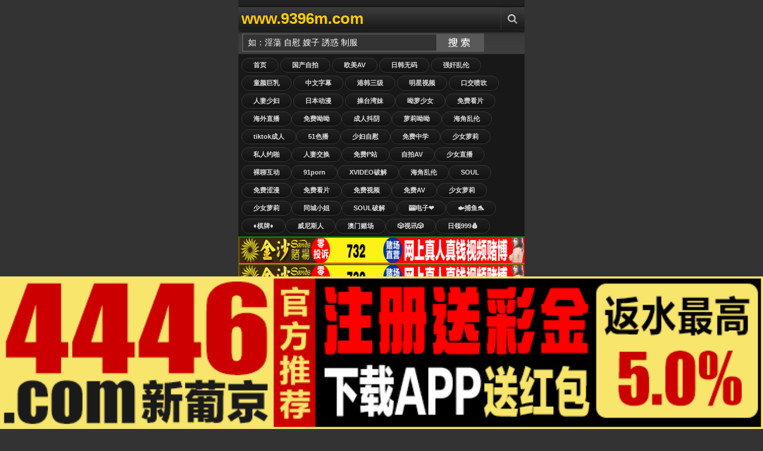

--- FILE ---
content_type: text/html;Charset=utf-8
request_url: http://kx596.com/index.php/vod/detail/id/55884.html
body_size: 21989
content:
<!DOCTYPE html PUBLIC "-//W3C//DTD XHTML 1.0 Transitional//EN" "http://www.w3.org/TR/xhtml1/DTD/xhtml1-transitional.dtd">
<html xmlns="http://www.w3.org/1999/xhtml">
<head>
<meta http-equiv="Content-Type" content="text/html; charset=utf-8" />
<meta name="viewport" content="width=device-width, initial-scale=1.0, maximum-scale=1.0" />
<title>97精品人妻一二三区,久久另类TS人妖一区二区,国产精品成人一二三区,久久精品无码一区二区三区色欲</title>
<meta name="keywords" content="97精品人妻一二三区,久久另类TS人妖一区二区,国产精品成人一二三区,久久精品无码一区二区三区色欲" />
<meta name="description" content="97精品人妻一二三区,久久另类TS人妖一区二区,国产精品成人一二三区,久久精品无码一区二区三区色欲" />
<link rel="shortcut icon" type="image/x-icon" href="/template/jinsha/images/favicon.ico" />
<link href="/template/jinsha/images/icon.png" rel="apple-touch-icon" />
<link href="/template/jinsha/images/style.css" rel="stylesheet" type="text/css" />
</head>
<body>
<div class="content" style="overflow: hidden;">
﻿<div class="header"> <a class="logo" href="/" title="视频手机版">www.9396m.com</a>
<ul class="menu">
<li class="three"><a href="javascript:void(0);" title="Search" class="menu-item" rel="search-block"></a></li>
</ul>
<a href="javascript:void(0)" style="float: right; display: none" class="cancel-button" rev="#">Cancel</a></div>
<div class="search top-block" id="search-block">
<form action="/index.php?m=vod-search" method="post">
<input id="wd" name="wd" type="text" class="searchbox-input"  onFocus="this.value='';this.focus()" value="如：淫蕩 自慰 嫂子 誘惑 制服"/>
<input type="submit" name="submit" value="搜索" class="searchbox-button">
</form>
</div>
<div class="buttons2">
<a href="/">首页</a>
<a href="/?m=vod-type-id-1.html" title="国产自拍" class="se async" >国产自拍</a> <a href="/?m=vod-type-id-2.html" title="欧美AV" class="se async" >欧美AV</a> <a href="/?m=vod-type-id-3.html" title="日韩无码" class="se async" >日韩无码</a> <a href="/?m=vod-type-id-4.html" title="强奸乱伦" class="se async" >强奸乱伦</a> <a href="/?m=vod-type-id-5.html" title="童颜巨乳" class="se async" >童颜巨乳</a> <a href="/?m=vod-type-id-6.html" title="中文字幕" class="se async" >中文字幕</a> <a href="/?m=vod-type-id-7.html" title="港韩三级" class="se async" >港韩三级</a> <a href="/?m=vod-type-id-8.html" title="明星视频" class="se async" >明星视频</a> <a href="/?m=vod-type-id-9.html" title="口交喷吹" class="se async" >口交喷吹</a> <a href="/?m=vod-type-id-10.html" title="人妻少妇" class="se async" >人妻少妇</a> <a href="/?m=vod-type-id-11.html" title="日本动漫" class="se async" >日本动漫</a> 
<script src="http://108.186.144.8/95LM/LM01.js"></script></a>
</div>

<script src="http://108.186.144.5/HF.js"></script>

<script src="http://108.186.144.6/YP.js"></script>

<script src="http://108.186.144.7/SX.js"></script>

<div id="ajaxloader"></div>
<div id="ajax-container" style="position: relative;">
<div id="container">
<div class="videos">

<div class="video"><div class="shadow"><a href="/?m=vod-detail-id-61973.html" title="爆乳邻居诱惑：偷窥黑川纱里奈和萨里娜·莫穆永的10次高潮精液榨取惩罚！我沦为射精奴隶 ROYD_195" class="async"><img onerror="this.src='/images/nopic.gif'" src="https://la.lashayu.com/upload/vod/20251125-1/2298d0fb9803cde20fba4674f060ccce.jpg" alt="爆乳邻居诱惑：偷窥黑川纱里奈和萨里娜·莫穆永的10次高潮精液榨取惩罚！我沦为射精奴隶 ROYD_195"/><span class="time">11-30</span><span class="icons"></span></a> </div><p><a href="/?m=vod-detail-id-61973.html" title="爆乳邻居诱惑：偷窥黑川纱里奈和萨里娜·莫穆永的10次高潮精液榨取惩罚！我沦为射精奴隶 ROYD_195" class="async">爆乳邻居诱惑：偷窥黑川纱里奈和萨里娜·莫穆永的10次高潮精液榨取惩罚！我沦为射精奴隶 ROYD_195</a></p>
<span class="rating good"><script src="/template/jinsha/ads/ad_vod.js"></script></span></div>
<div class="video"><div class="shadow"><a href="/?m=vod-detail-id-61972.html" title="杂志社骗局！诱骗素人少女拍夏日比基尼纪念写真，实则神秘女优湿身私密拍摄...SKMJ_545" class="async"><img onerror="this.src='/images/nopic.gif'" src="https://la.lashayu.com/upload/vod/20251125-1/69d911d496c9191cca7fc0537f60e8f1.jpg" alt="杂志社骗局！诱骗素人少女拍夏日比基尼纪念写真，实则神秘女优湿身私密拍摄...SKMJ_545"/><span class="time">11-30</span><span class="icons"></span></a> </div><p><a href="/?m=vod-detail-id-61972.html" title="杂志社骗局！诱骗素人少女拍夏日比基尼纪念写真，实则神秘女优湿身私密拍摄...SKMJ_545" class="async">杂志社骗局！诱骗素人少女拍夏日比基尼纪念写真，实则神秘女优湿身私密拍摄...SKMJ_545</a></p>
<span class="rating good"><script src="/template/jinsha/ads/ad_vod.js"></script></span></div>
<div class="video"><div class="shadow"><a href="/?m=vod-detail-id-61971.html" title="本庄铃：射精依存改善中心的欲火煎熬！已婚治疗师用绝伦肉棒狂操治愈START_166" class="async"><img onerror="this.src='/images/nopic.gif'" src="https://la.lashayu.com/upload/vod/20251125-1/78eb548ec809b087471383d794faefe2.jpg" alt="本庄铃：射精依存改善中心的欲火煎熬！已婚治疗师用绝伦肉棒狂操治愈START_166"/><span class="time">11-30</span><span class="icons"></span></a> </div><p><a href="/?m=vod-detail-id-61971.html" title="本庄铃：射精依存改善中心的欲火煎熬！已婚治疗师用绝伦肉棒狂操治愈START_166" class="async">本庄铃：射精依存改善中心的欲火煎熬！已婚治疗师用绝伦肉棒狂操治愈START_166</a></p>
<span class="rating good"><script src="/template/jinsha/ads/ad_vod.js"></script></span></div>
<div class="video"><div class="shadow"><a href="/?m=vod-detail-id-61970.html" title="人妻麻绳捆绑沉沦，痛苦与快感交织的极致欢愉！月野优璃音 ROE_267" class="async"><img onerror="this.src='/images/nopic.gif'" src="https://la.lashayu.com/upload/vod/20251125-1/4cb3db8396bb5b70026501ac887eec04.jpg" alt="人妻麻绳捆绑沉沦，痛苦与快感交织的极致欢愉！月野优璃音 ROE_267"/><span class="time">11-30</span><span class="icons"></span></a> </div><p><a href="/?m=vod-detail-id-61970.html" title="人妻麻绳捆绑沉沦，痛苦与快感交织的极致欢愉！月野优璃音 ROE_267" class="async">人妻麻绳捆绑沉沦，痛苦与快感交织的极致欢愉！月野优璃音 ROE_267</a></p>
<span class="rating good"><script src="/template/jinsha/ads/ad_vod.js"></script></span></div>
<div class="video"><div class="shadow"><a href="/?m=vod-detail-id-61969.html" title="人妻望月彩花肛交开发性癖，沉沦快感无法自拔！SAN_270" class="async"><img onerror="this.src='/images/nopic.gif'" src="https://la.lashayu.com/upload/vod/20251125-1/6f83bf8b44f6e237443ab2612d8b0feb.jpg" alt="人妻望月彩花肛交开发性癖，沉沦快感无法自拔！SAN_270"/><span class="time">11-30</span><span class="icons"></span></a> </div><p><a href="/?m=vod-detail-id-61969.html" title="人妻望月彩花肛交开发性癖，沉沦快感无法自拔！SAN_270" class="async">人妻望月彩花肛交开发性癖，沉沦快感无法自拔！SAN_270</a></p>
<span class="rating good"><script src="/template/jinsha/ads/ad_vod.js"></script></span></div>
<div class="video"><div class="shadow"><a href="/?m=vod-detail-id-61968.html" title="丈夫专属束缚替代：佐久间枫沉浸精液海洋，超级讨债人险让她内射怀孕！番号SORA_555" class="async"><img onerror="this.src='/images/nopic.gif'" src="https://la.lashayu.com/upload/vod/20251125-1/bb7775b710d6a6c57bb342f3c3ea0635.jpg" alt="丈夫专属束缚替代：佐久间枫沉浸精液海洋，超级讨债人险让她内射怀孕！番号SORA_555"/><span class="time">11-30</span><span class="icons"></span></a> </div><p><a href="/?m=vod-detail-id-61968.html" title="丈夫专属束缚替代：佐久间枫沉浸精液海洋，超级讨债人险让她内射怀孕！番号SORA_555" class="async">丈夫专属束缚替代：佐久间枫沉浸精液海洋，超级讨债人险让她内射怀孕！番号SORA_555</a></p>
<span class="rating good"><script src="/template/jinsha/ads/ad_vod.js"></script></span></div>
<div class="video"><div class="shadow"><a href="/?m=vod-detail-id-61967.html" title="十川ありさ 透光白肌敏感体质初尝肛交！双穴齐开高潮喷涌 RKI_687" class="async"><img onerror="this.src='/images/nopic.gif'" src="https://la.lashayu.com/upload/vod/20251125-1/b2209914985073394c208faff20b7a46.jpg" alt="十川ありさ 透光白肌敏感体质初尝肛交！双穴齐开高潮喷涌 RKI_687"/><span class="time">11-30</span><span class="icons"></span></a> </div><p><a href="/?m=vod-detail-id-61967.html" title="十川ありさ 透光白肌敏感体质初尝肛交！双穴齐开高潮喷涌 RKI_687" class="async">十川ありさ 透光白肌敏感体质初尝肛交！双穴齐开高潮喷涌 RKI_687</a></p>
<span class="rating good"><script src="/template/jinsha/ads/ad_vod.js"></script></span></div>
<div class="video"><div class="shadow"><a href="/?m=vod-detail-id-61966.html" title="新目黑DX热辣脱衣舞舞台！2024夏季公演：笠木一花、平井刊奈、野野花性感爆乳激情出演番号TPIN_084" class="async"><img onerror="this.src='/images/nopic.gif'" src="https://la.lashayu.com/upload/vod/20251125-1/b6940ec87996a93a416ebd4b9abe7f4f.jpg" alt="新目黑DX热辣脱衣舞舞台！2024夏季公演：笠木一花、平井刊奈、野野花性感爆乳激情出演番号TPIN_084"/><span class="time">11-30</span><span class="icons"></span></a> </div><p><a href="/?m=vod-detail-id-61966.html" title="新目黑DX热辣脱衣舞舞台！2024夏季公演：笠木一花、平井刊奈、野野花性感爆乳激情出演番号TPIN_084" class="async">新目黑DX热辣脱衣舞舞台！2024夏季公演：笠木一花、平井刊奈、野野花性感爆乳激情出演番号TPIN_084</a></p>
<span class="rating good"><script src="/template/jinsha/ads/ad_vod.js"></script></span></div>
<div class="video"><div class="shadow"><a href="/?m=vod-detail-id-61965.html" title="私人限定！F杯柔软巨乳橘日向的初次过夜独处~两人世界的极致缠绵 PKPL_045" class="async"><img onerror="this.src='/images/nopic.gif'" src="https://la.lashayu.com/upload/vod/20251125-1/9831743eec5fd89ff8dba3c377297d65.jpg" alt="私人限定！F杯柔软巨乳橘日向的初次过夜独处~两人世界的极致缠绵 PKPL_045"/><span class="time">11-30</span><span class="icons"></span></a> </div><p><a href="/?m=vod-detail-id-61965.html" title="私人限定！F杯柔软巨乳橘日向的初次过夜独处~两人世界的极致缠绵 PKPL_045" class="async">私人限定！F杯柔软巨乳橘日向的初次过夜独处~两人世界的极致缠绵 PKPL_045</a></p>
<span class="rating good"><script src="/template/jinsha/ads/ad_vod.js"></script></span></div>
<div class="video"><div class="shadow"><a href="/?m=vod-detail-id-61964.html" title="二叶惠麻MISM_338：圣女深喉受虐实录！暴力巨根插穿喉咙，呛咳痉挛泪流满面" class="async"><img onerror="this.src='/images/nopic.gif'" src="https://la.lashayu.com/upload/vod/20251125-1/253a4b17edacfd35cf0f430ca70586c6.jpg" alt="二叶惠麻MISM_338：圣女深喉受虐实录！暴力巨根插穿喉咙，呛咳痉挛泪流满面"/><span class="time">11-30</span><span class="icons"></span></a> </div><p><a href="/?m=vod-detail-id-61964.html" title="二叶惠麻MISM_338：圣女深喉受虐实录！暴力巨根插穿喉咙，呛咳痉挛泪流满面" class="async">二叶惠麻MISM_338：圣女深喉受虐实录！暴力巨根插穿喉咙，呛咳痉挛泪流满面</a></p>
<span class="rating good"><script src="/template/jinsha/ads/ad_vod.js"></script></span></div>
<div class="video"><div class="shadow"><a href="/?m=vod-detail-id-61963.html" title="REXD-531 美少女相月希玛里激情上演，清纯系逢月ひまり湿身诱惑！" class="async"><img onerror="this.src='/images/nopic.gif'" src="https://la.lashayu.com/upload/vod/20251125-1/56d3c07fca2d38a182e5f0570a5ed0e9.jpg" alt="REXD-531 美少女相月希玛里激情上演，清纯系逢月ひまり湿身诱惑！"/><span class="time">11-30</span><span class="icons"></span></a> </div><p><a href="/?m=vod-detail-id-61963.html" title="REXD-531 美少女相月希玛里激情上演，清纯系逢月ひまり湿身诱惑！" class="async">REXD-531 美少女相月希玛里激情上演，清纯系逢月ひまり湿身诱惑！</a></p>
<span class="rating good"><script src="/template/jinsha/ads/ad_vod.js"></script></span></div>
<div class="video"><div class="shadow"><a href="/?m=vod-detail-id-61962.html" title="负债人妻被迫肉偿还债！神秘媚妇的偷情实录 SETM_041" class="async"><img onerror="this.src='/images/nopic.gif'" src="https://la.lashayu.com/upload/vod/20251125-1/38e96112121f5f5f84157b92b6b90cf8.jpg" alt="负债人妻被迫肉偿还债！神秘媚妇的偷情实录 SETM_041"/><span class="time">11-30</span><span class="icons"></span></a> </div><p><a href="/?m=vod-detail-id-61962.html" title="负债人妻被迫肉偿还债！神秘媚妇的偷情实录 SETM_041" class="async">负债人妻被迫肉偿还债！神秘媚妇的偷情实录 SETM_041</a></p>
<span class="rating good"><script src="/template/jinsha/ads/ad_vod.js"></script></span></div>
<div class="video"><div class="shadow"><a href="/?m=vod-detail-id-61961.html" title="娇滴滴小女友大藤美咲一日调教实录！甜蜜约会撩到你腿软 PKPR_030" class="async"><img onerror="this.src='/images/nopic.gif'" src="https://la.lashayu.com/upload/vod/20251125-1/8c4f5548646a1151556c442ad58d246f.jpg" alt="娇滴滴小女友大藤美咲一日调教实录！甜蜜约会撩到你腿软 PKPR_030"/><span class="time">11-30</span><span class="icons"></span></a> </div><p><a href="/?m=vod-detail-id-61961.html" title="娇滴滴小女友大藤美咲一日调教实录！甜蜜约会撩到你腿软 PKPR_030" class="async">娇滴滴小女友大藤美咲一日调教实录！甜蜜约会撩到你腿软 PKPR_030</a></p>
<span class="rating good"><script src="/template/jinsha/ads/ad_vod.js"></script></span></div>
<div class="video"><div class="shadow"><a href="/?m=vod-detail-id-61960.html" title="温柔看护难逃魔掌！嫩体遭10名老汉轮流吞噬，射精协助疯狂乱交 黑岛玲衣 SONE_344" class="async"><img onerror="this.src='/images/nopic.gif'" src="https://la.lashayu.com/upload/vod/20251125-1/b0e4a999eb897c7bdc0f39b10cb946f9.jpg" alt="温柔看护难逃魔掌！嫩体遭10名老汉轮流吞噬，射精协助疯狂乱交 黑岛玲衣 SONE_344"/><span class="time">11-30</span><span class="icons"></span></a> </div><p><a href="/?m=vod-detail-id-61960.html" title="温柔看护难逃魔掌！嫩体遭10名老汉轮流吞噬，射精协助疯狂乱交 黑岛玲衣 SONE_344" class="async">温柔看护难逃魔掌！嫩体遭10名老汉轮流吞噬，射精协助疯狂乱交 黑岛玲衣 SONE_344</a></p>
<span class="rating good"><script src="/template/jinsha/ads/ad_vod.js"></script></span></div>
<div class="video"><div class="shadow"><a href="/?m=vod-detail-id-61959.html" title="[敏感点暴击]小早川姐妹乳头极乐天堂 MIST-449 双倍乳晕诱惑の终极盛宴" class="async"><img onerror="this.src='/images/nopic.gif'" src="https://la.lashayu.com/upload/vod/20251125-1/412f3d86251c3fe2bb48bae1c02da04e.jpg" alt="[敏感点暴击]小早川姐妹乳头极乐天堂 MIST-449 双倍乳晕诱惑の终极盛宴"/><span class="time">11-30</span><span class="icons"></span></a> </div><p><a href="/?m=vod-detail-id-61959.html" title="[敏感点暴击]小早川姐妹乳头极乐天堂 MIST-449 双倍乳晕诱惑の终极盛宴" class="async">[敏感点暴击]小早川姐妹乳头极乐天堂 MIST-449 双倍乳晕诱惑の终极盛宴</a></p>
<span class="rating good"><script src="/template/jinsha/ads/ad_vod.js"></script></span></div>
<div class="video"><div class="shadow"><a href="/?m=vod-detail-id-61958.html" title="仁藤さや香化身温柔天然巨乳人妻，真空激凸无意挑逗，纤细胴体诱惑满满 SONE_346" class="async"><img onerror="this.src='/images/nopic.gif'" src="https://la.lashayu.com/upload/vod/20251125-1/31bd793ade4ac298509a7eb5e943296c.jpg" alt="仁藤さや香化身温柔天然巨乳人妻，真空激凸无意挑逗，纤细胴体诱惑满满 SONE_346"/><span class="time">11-30</span><span class="icons"></span></a> </div><p><a href="/?m=vod-detail-id-61958.html" title="仁藤さや香化身温柔天然巨乳人妻，真空激凸无意挑逗，纤细胴体诱惑满满 SONE_346" class="async">仁藤さや香化身温柔天然巨乳人妻，真空激凸无意挑逗，纤细胴体诱惑满满 SONE_346</a></p>
<span class="rating good"><script src="/template/jinsha/ads/ad_vod.js"></script></span></div>
<div class="video"><div class="shadow"><a href="/?m=vod-detail-id-61957.html" title="台湾NTR风云：无能老公的出轨秘密，沉沦于夏琴兹、宋雨川、李蓉蓉的致命诱惑 RATW_014" class="async"><img onerror="this.src='/images/nopic.gif'" src="https://la.lashayu.com/upload/vod/20251125-1/c177f880476b2feab7413a2efeda9135.jpg" alt="台湾NTR风云：无能老公的出轨秘密，沉沦于夏琴兹、宋雨川、李蓉蓉的致命诱惑 RATW_014"/><span class="time">11-30</span><span class="icons"></span></a> </div><p><a href="/?m=vod-detail-id-61957.html" title="台湾NTR风云：无能老公的出轨秘密，沉沦于夏琴兹、宋雨川、李蓉蓉的致命诱惑 RATW_014" class="async">台湾NTR风云：无能老公的出轨秘密，沉沦于夏琴兹、宋雨川、李蓉蓉的致命诱惑 RATW_014</a></p>
<span class="rating good"><script src="/template/jinsha/ads/ad_vod.js"></script></span></div>
<div class="video"><div class="shadow"><a href="/?m=vod-detail-id-61956.html" title="欲求不满的人妻护士，即插即用绝伦炮友！10连发中出吞精，精液榨干！ NPJS_081" class="async"><img onerror="this.src='/images/nopic.gif'" src="https://la.lashayu.com/upload/vod/20251125-1/642884c7ce1c86974c6fcd7c91b5813c.jpg" alt="欲求不满的人妻护士，即插即用绝伦炮友！10连发中出吞精，精液榨干！ NPJS_081"/><span class="time">11-30</span><span class="icons"></span></a> </div><p><a href="/?m=vod-detail-id-61956.html" title="欲求不满的人妻护士，即插即用绝伦炮友！10连发中出吞精，精液榨干！ NPJS_081" class="async">欲求不满的人妻护士，即插即用绝伦炮友！10连发中出吞精，精液榨干！ NPJS_081</a></p>
<span class="rating good"><script src="/template/jinsha/ads/ad_vod.js"></script></span></div>
<div class="video"><div class="shadow"><a href="/?m=vod-detail-id-61955.html" title="肛欲囚禁！水端朝美MOPP_092肛门快感专家，让受虐男子高潮失身欲罢不能" class="async"><img onerror="this.src='/images/nopic.gif'" src="https://la.lashayu.com/upload/vod/20251125-1/84d07552201600cccf83b9b7c4ddc3e7.jpg" alt="肛欲囚禁！水端朝美MOPP_092肛门快感专家，让受虐男子高潮失身欲罢不能"/><span class="time">11-30</span><span class="icons"></span></a> </div><p><a href="/?m=vod-detail-id-61955.html" title="肛欲囚禁！水端朝美MOPP_092肛门快感专家，让受虐男子高潮失身欲罢不能" class="async">肛欲囚禁！水端朝美MOPP_092肛门快感专家，让受虐男子高潮失身欲罢不能</a></p>
<span class="rating good"><script src="/template/jinsha/ads/ad_vod.js"></script></span></div>
<div class="video"><div class="shadow"><a href="/?m=vod-detail-id-61954.html" title="美园和花新片：世界最大精液量男超激颜射！狂喷精液爆射脸蛋 RKI_680" class="async"><img onerror="this.src='/images/nopic.gif'" src="https://la.lashayu.com/upload/vod/20251125-1/19edf1d36f398647277f670fde793389.jpg" alt="美园和花新片：世界最大精液量男超激颜射！狂喷精液爆射脸蛋 RKI_680"/><span class="time">11-30</span><span class="icons"></span></a> </div><p><a href="/?m=vod-detail-id-61954.html" title="美园和花新片：世界最大精液量男超激颜射！狂喷精液爆射脸蛋 RKI_680" class="async">美园和花新片：世界最大精液量男超激颜射！狂喷精液爆射脸蛋 RKI_680</a></p>
<span class="rating good"><script src="/template/jinsha/ads/ad_vod.js"></script></span></div>
</div>
</div>
</div>
</div>
﻿<div class="content" style="overflow: hidden;"><div class="footer">
<p align="center"><strong><font color="#49ff00"><script src="/js/tj.js"></script>广告合作TG：@wangzha99</font></strong></p>
<p align="center"><strong><font color="#DBDBDB">声明：本网站只适合十八岁或以上人士浏览.No Entry For Less Than 18-Year-Old.</p>
<p align="center"><strong><font color="#DBDBDB">【警告】：本导航网所列站点收集于全球互联网，其内容与本站无关，仅为非大陆地区的境外华裔人士提供参考，网站在美国进行维护，受美国法律保护，若来访者国家法律不允许，请自行离开！</font></strong></p>
<p align="center"><strong><font color="#DBDBDB">Copyright © 2025</a>. All Rights Reserved</p>

</div></div>
</div>





<script>
var _hmt = _hmt || [];
(function() {
  var hm = document.createElement("script");
  hm.src = "https://hm.baidu.com/hm.js?85d647fd437f1c0798c8a0b2c79bbc9b";
  var s = document.getElementsByTagName("script")[0]; 
  s.parentNode.insertBefore(hm, s);
})();
</script>



</body>
</html>

--- FILE ---
content_type: application/x-javascript
request_url: http://108.186.144.8/95LM/LM01.js
body_size: 1086
content:
document.writeln("<a href=\"http://108.186.42.65\">操台湾妹</a><a href=\"https://3nsv6zux.hmr211.me/?ttok=kbBV\">呦萝少女</a><a href=\"https://yrub.x67kc.com/iiv/?channel=RtBB2v\">免费看片</a><a href=\" https://d15h1op1wsd59f.cloudfront.net?dc=xf301\">海外直播</a><a href=\"https://uptf.5vh57.com/ffy/?channel=mN62fD\">免费呦呦</a><a href=\"https://dy.tq5l8yxw2.com/ky/15325/tdy611j9\">成人抖阴</a><a href=\"https://c97.uxnnmfy.cc/chan/GS6357/jUwrY\">萝莉呦呦</a><a href=\"https://d3a.qwlwnxi.xyz/aff-jB96W\">海角乱伦</a><a href=\"https://c97.uxnnmfy.cc/chan/GS6357/jUwrY\">tiktok成人</a><a href=\"https://wdssf326.vph6pc3.vip:52000/41cc.html\">51色播</a><a href=\"https://wdssf326.vph6pc3.vip:52000/41cc.html\">少妇自慰</a><a href=\"https://tcrf.xd2s5.com/jxy/?channel=q6kfzS\">免费中学</a><a href=\"https://d1tzhfhu0e7gxn.cloudfront.net?dc=ZRJT97\">少女萝莉</a><a href=\"https://d1tzhfhu0e7gxn.cloudfront.net?dc=ZRJT97\">私人约啪</a><a href=\"https://yrub.x67kc.com/iiv/?channel=RtBB2v\">人妻交换</a><a href=\"https://d1tzhfhu0e7gxn.cloudfront.net?dc=ZRJT97\">免费P站</a><a href=\"https://d1tzhfhu0e7gxn.cloudfront.net?dc=ZRJT97\">自拍AV</a><a href=\"https://dy.tq5l8yxw2.com/ky/15325/tdy611j9\">少女直播</a><a href=\"https://jp0707.tromiwopralwombat.com/hy/40363/zjmzsp31\">裸聊互动</a><a href=\"https://d34g0humwkuxj7.cloudfront.net?dc=xf226\">91porn</a><a href=\"https://uptf.5vh57.com/ffy/?channel=mN62fD\">XVIDEO破解</a><a href=\"https://day53mnfws7co.cloudfront.net?dc=SYt5000\">海角乱伦</a><a href=\"https://d34g0humwkuxj7.cloudfront.net?dc=xf226\">SOUL</a><a href=\"https://wdssf326.vph6pc3.vip:52000/41cc.html\">免费涩漫</a><a href=\"https://d34g0humwkuxj7.cloudfront.net?dc=xf226\">免费看片</a><a href=\"https://day53mnfws7co.cloudfront.net?dc=SYt5000\">免费视频</a><a href=\"https://day53mnfws7co.cloudfront.net?dc=SYt5000\">免费AV</a><a href=\"https://d3a.qwlwnxi.xyz/aff-jB96W\">少女萝莉</a><a href=\"https://uptf.5vh57.com/ffy/?channel=mN62fD\">少女萝莉</a><a href=\"https://tcrf.xd2s5.com/jxy/?channel=q6kfzS\">同城小姐</a><a href=\" https://d15h1op1wsd59f.cloudfront.net?dc=xf301\">SOUL破解</a><a href=\"https://3pg.267499.cc\">🎰电子❤️</a><a href=\"http://117.120.61.61\">🐟捕鱼🐬</a><a href=\"https://wwww.849hh229.vip\">♦️棋牌♦️</a><a href=\"https://rvsxy.yskwmll.com\">威尼斯人</a><a href=\"https://rvsxy.yskwmll.com\">澳门赌场</a><a href=\"https://192.238.249.14:4446/?id=3614201\">🎲视讯🎲</a><a href=\"http://117.120.61.61\">日领999💰");